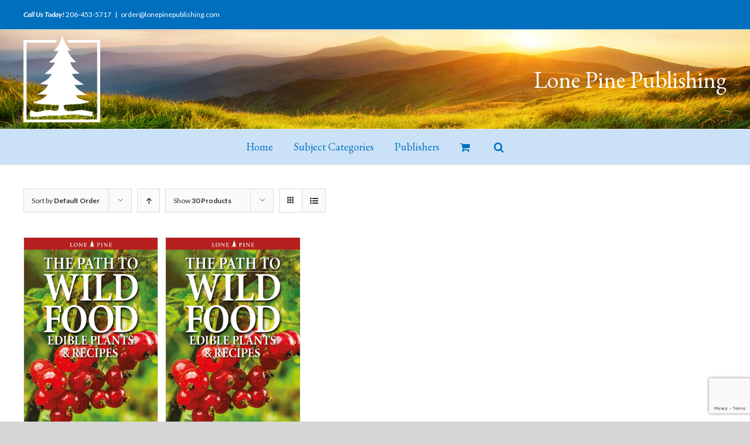

--- FILE ---
content_type: text/html; charset=utf-8
request_url: https://www.google.com/recaptcha/api2/anchor?ar=1&k=6LdNQ6QrAAAAAOtwq5HXRPCxjBCrwKin_JzBWb36&co=aHR0cHM6Ly9sb25lcGluZWJvb2tzLmNvbTo0NDM.&hl=en&v=PoyoqOPhxBO7pBk68S4YbpHZ&size=invisible&anchor-ms=20000&execute-ms=30000&cb=n1f5x0idrk2x
body_size: 48750
content:
<!DOCTYPE HTML><html dir="ltr" lang="en"><head><meta http-equiv="Content-Type" content="text/html; charset=UTF-8">
<meta http-equiv="X-UA-Compatible" content="IE=edge">
<title>reCAPTCHA</title>
<style type="text/css">
/* cyrillic-ext */
@font-face {
  font-family: 'Roboto';
  font-style: normal;
  font-weight: 400;
  font-stretch: 100%;
  src: url(//fonts.gstatic.com/s/roboto/v48/KFO7CnqEu92Fr1ME7kSn66aGLdTylUAMa3GUBHMdazTgWw.woff2) format('woff2');
  unicode-range: U+0460-052F, U+1C80-1C8A, U+20B4, U+2DE0-2DFF, U+A640-A69F, U+FE2E-FE2F;
}
/* cyrillic */
@font-face {
  font-family: 'Roboto';
  font-style: normal;
  font-weight: 400;
  font-stretch: 100%;
  src: url(//fonts.gstatic.com/s/roboto/v48/KFO7CnqEu92Fr1ME7kSn66aGLdTylUAMa3iUBHMdazTgWw.woff2) format('woff2');
  unicode-range: U+0301, U+0400-045F, U+0490-0491, U+04B0-04B1, U+2116;
}
/* greek-ext */
@font-face {
  font-family: 'Roboto';
  font-style: normal;
  font-weight: 400;
  font-stretch: 100%;
  src: url(//fonts.gstatic.com/s/roboto/v48/KFO7CnqEu92Fr1ME7kSn66aGLdTylUAMa3CUBHMdazTgWw.woff2) format('woff2');
  unicode-range: U+1F00-1FFF;
}
/* greek */
@font-face {
  font-family: 'Roboto';
  font-style: normal;
  font-weight: 400;
  font-stretch: 100%;
  src: url(//fonts.gstatic.com/s/roboto/v48/KFO7CnqEu92Fr1ME7kSn66aGLdTylUAMa3-UBHMdazTgWw.woff2) format('woff2');
  unicode-range: U+0370-0377, U+037A-037F, U+0384-038A, U+038C, U+038E-03A1, U+03A3-03FF;
}
/* math */
@font-face {
  font-family: 'Roboto';
  font-style: normal;
  font-weight: 400;
  font-stretch: 100%;
  src: url(//fonts.gstatic.com/s/roboto/v48/KFO7CnqEu92Fr1ME7kSn66aGLdTylUAMawCUBHMdazTgWw.woff2) format('woff2');
  unicode-range: U+0302-0303, U+0305, U+0307-0308, U+0310, U+0312, U+0315, U+031A, U+0326-0327, U+032C, U+032F-0330, U+0332-0333, U+0338, U+033A, U+0346, U+034D, U+0391-03A1, U+03A3-03A9, U+03B1-03C9, U+03D1, U+03D5-03D6, U+03F0-03F1, U+03F4-03F5, U+2016-2017, U+2034-2038, U+203C, U+2040, U+2043, U+2047, U+2050, U+2057, U+205F, U+2070-2071, U+2074-208E, U+2090-209C, U+20D0-20DC, U+20E1, U+20E5-20EF, U+2100-2112, U+2114-2115, U+2117-2121, U+2123-214F, U+2190, U+2192, U+2194-21AE, U+21B0-21E5, U+21F1-21F2, U+21F4-2211, U+2213-2214, U+2216-22FF, U+2308-230B, U+2310, U+2319, U+231C-2321, U+2336-237A, U+237C, U+2395, U+239B-23B7, U+23D0, U+23DC-23E1, U+2474-2475, U+25AF, U+25B3, U+25B7, U+25BD, U+25C1, U+25CA, U+25CC, U+25FB, U+266D-266F, U+27C0-27FF, U+2900-2AFF, U+2B0E-2B11, U+2B30-2B4C, U+2BFE, U+3030, U+FF5B, U+FF5D, U+1D400-1D7FF, U+1EE00-1EEFF;
}
/* symbols */
@font-face {
  font-family: 'Roboto';
  font-style: normal;
  font-weight: 400;
  font-stretch: 100%;
  src: url(//fonts.gstatic.com/s/roboto/v48/KFO7CnqEu92Fr1ME7kSn66aGLdTylUAMaxKUBHMdazTgWw.woff2) format('woff2');
  unicode-range: U+0001-000C, U+000E-001F, U+007F-009F, U+20DD-20E0, U+20E2-20E4, U+2150-218F, U+2190, U+2192, U+2194-2199, U+21AF, U+21E6-21F0, U+21F3, U+2218-2219, U+2299, U+22C4-22C6, U+2300-243F, U+2440-244A, U+2460-24FF, U+25A0-27BF, U+2800-28FF, U+2921-2922, U+2981, U+29BF, U+29EB, U+2B00-2BFF, U+4DC0-4DFF, U+FFF9-FFFB, U+10140-1018E, U+10190-1019C, U+101A0, U+101D0-101FD, U+102E0-102FB, U+10E60-10E7E, U+1D2C0-1D2D3, U+1D2E0-1D37F, U+1F000-1F0FF, U+1F100-1F1AD, U+1F1E6-1F1FF, U+1F30D-1F30F, U+1F315, U+1F31C, U+1F31E, U+1F320-1F32C, U+1F336, U+1F378, U+1F37D, U+1F382, U+1F393-1F39F, U+1F3A7-1F3A8, U+1F3AC-1F3AF, U+1F3C2, U+1F3C4-1F3C6, U+1F3CA-1F3CE, U+1F3D4-1F3E0, U+1F3ED, U+1F3F1-1F3F3, U+1F3F5-1F3F7, U+1F408, U+1F415, U+1F41F, U+1F426, U+1F43F, U+1F441-1F442, U+1F444, U+1F446-1F449, U+1F44C-1F44E, U+1F453, U+1F46A, U+1F47D, U+1F4A3, U+1F4B0, U+1F4B3, U+1F4B9, U+1F4BB, U+1F4BF, U+1F4C8-1F4CB, U+1F4D6, U+1F4DA, U+1F4DF, U+1F4E3-1F4E6, U+1F4EA-1F4ED, U+1F4F7, U+1F4F9-1F4FB, U+1F4FD-1F4FE, U+1F503, U+1F507-1F50B, U+1F50D, U+1F512-1F513, U+1F53E-1F54A, U+1F54F-1F5FA, U+1F610, U+1F650-1F67F, U+1F687, U+1F68D, U+1F691, U+1F694, U+1F698, U+1F6AD, U+1F6B2, U+1F6B9-1F6BA, U+1F6BC, U+1F6C6-1F6CF, U+1F6D3-1F6D7, U+1F6E0-1F6EA, U+1F6F0-1F6F3, U+1F6F7-1F6FC, U+1F700-1F7FF, U+1F800-1F80B, U+1F810-1F847, U+1F850-1F859, U+1F860-1F887, U+1F890-1F8AD, U+1F8B0-1F8BB, U+1F8C0-1F8C1, U+1F900-1F90B, U+1F93B, U+1F946, U+1F984, U+1F996, U+1F9E9, U+1FA00-1FA6F, U+1FA70-1FA7C, U+1FA80-1FA89, U+1FA8F-1FAC6, U+1FACE-1FADC, U+1FADF-1FAE9, U+1FAF0-1FAF8, U+1FB00-1FBFF;
}
/* vietnamese */
@font-face {
  font-family: 'Roboto';
  font-style: normal;
  font-weight: 400;
  font-stretch: 100%;
  src: url(//fonts.gstatic.com/s/roboto/v48/KFO7CnqEu92Fr1ME7kSn66aGLdTylUAMa3OUBHMdazTgWw.woff2) format('woff2');
  unicode-range: U+0102-0103, U+0110-0111, U+0128-0129, U+0168-0169, U+01A0-01A1, U+01AF-01B0, U+0300-0301, U+0303-0304, U+0308-0309, U+0323, U+0329, U+1EA0-1EF9, U+20AB;
}
/* latin-ext */
@font-face {
  font-family: 'Roboto';
  font-style: normal;
  font-weight: 400;
  font-stretch: 100%;
  src: url(//fonts.gstatic.com/s/roboto/v48/KFO7CnqEu92Fr1ME7kSn66aGLdTylUAMa3KUBHMdazTgWw.woff2) format('woff2');
  unicode-range: U+0100-02BA, U+02BD-02C5, U+02C7-02CC, U+02CE-02D7, U+02DD-02FF, U+0304, U+0308, U+0329, U+1D00-1DBF, U+1E00-1E9F, U+1EF2-1EFF, U+2020, U+20A0-20AB, U+20AD-20C0, U+2113, U+2C60-2C7F, U+A720-A7FF;
}
/* latin */
@font-face {
  font-family: 'Roboto';
  font-style: normal;
  font-weight: 400;
  font-stretch: 100%;
  src: url(//fonts.gstatic.com/s/roboto/v48/KFO7CnqEu92Fr1ME7kSn66aGLdTylUAMa3yUBHMdazQ.woff2) format('woff2');
  unicode-range: U+0000-00FF, U+0131, U+0152-0153, U+02BB-02BC, U+02C6, U+02DA, U+02DC, U+0304, U+0308, U+0329, U+2000-206F, U+20AC, U+2122, U+2191, U+2193, U+2212, U+2215, U+FEFF, U+FFFD;
}
/* cyrillic-ext */
@font-face {
  font-family: 'Roboto';
  font-style: normal;
  font-weight: 500;
  font-stretch: 100%;
  src: url(//fonts.gstatic.com/s/roboto/v48/KFO7CnqEu92Fr1ME7kSn66aGLdTylUAMa3GUBHMdazTgWw.woff2) format('woff2');
  unicode-range: U+0460-052F, U+1C80-1C8A, U+20B4, U+2DE0-2DFF, U+A640-A69F, U+FE2E-FE2F;
}
/* cyrillic */
@font-face {
  font-family: 'Roboto';
  font-style: normal;
  font-weight: 500;
  font-stretch: 100%;
  src: url(//fonts.gstatic.com/s/roboto/v48/KFO7CnqEu92Fr1ME7kSn66aGLdTylUAMa3iUBHMdazTgWw.woff2) format('woff2');
  unicode-range: U+0301, U+0400-045F, U+0490-0491, U+04B0-04B1, U+2116;
}
/* greek-ext */
@font-face {
  font-family: 'Roboto';
  font-style: normal;
  font-weight: 500;
  font-stretch: 100%;
  src: url(//fonts.gstatic.com/s/roboto/v48/KFO7CnqEu92Fr1ME7kSn66aGLdTylUAMa3CUBHMdazTgWw.woff2) format('woff2');
  unicode-range: U+1F00-1FFF;
}
/* greek */
@font-face {
  font-family: 'Roboto';
  font-style: normal;
  font-weight: 500;
  font-stretch: 100%;
  src: url(//fonts.gstatic.com/s/roboto/v48/KFO7CnqEu92Fr1ME7kSn66aGLdTylUAMa3-UBHMdazTgWw.woff2) format('woff2');
  unicode-range: U+0370-0377, U+037A-037F, U+0384-038A, U+038C, U+038E-03A1, U+03A3-03FF;
}
/* math */
@font-face {
  font-family: 'Roboto';
  font-style: normal;
  font-weight: 500;
  font-stretch: 100%;
  src: url(//fonts.gstatic.com/s/roboto/v48/KFO7CnqEu92Fr1ME7kSn66aGLdTylUAMawCUBHMdazTgWw.woff2) format('woff2');
  unicode-range: U+0302-0303, U+0305, U+0307-0308, U+0310, U+0312, U+0315, U+031A, U+0326-0327, U+032C, U+032F-0330, U+0332-0333, U+0338, U+033A, U+0346, U+034D, U+0391-03A1, U+03A3-03A9, U+03B1-03C9, U+03D1, U+03D5-03D6, U+03F0-03F1, U+03F4-03F5, U+2016-2017, U+2034-2038, U+203C, U+2040, U+2043, U+2047, U+2050, U+2057, U+205F, U+2070-2071, U+2074-208E, U+2090-209C, U+20D0-20DC, U+20E1, U+20E5-20EF, U+2100-2112, U+2114-2115, U+2117-2121, U+2123-214F, U+2190, U+2192, U+2194-21AE, U+21B0-21E5, U+21F1-21F2, U+21F4-2211, U+2213-2214, U+2216-22FF, U+2308-230B, U+2310, U+2319, U+231C-2321, U+2336-237A, U+237C, U+2395, U+239B-23B7, U+23D0, U+23DC-23E1, U+2474-2475, U+25AF, U+25B3, U+25B7, U+25BD, U+25C1, U+25CA, U+25CC, U+25FB, U+266D-266F, U+27C0-27FF, U+2900-2AFF, U+2B0E-2B11, U+2B30-2B4C, U+2BFE, U+3030, U+FF5B, U+FF5D, U+1D400-1D7FF, U+1EE00-1EEFF;
}
/* symbols */
@font-face {
  font-family: 'Roboto';
  font-style: normal;
  font-weight: 500;
  font-stretch: 100%;
  src: url(//fonts.gstatic.com/s/roboto/v48/KFO7CnqEu92Fr1ME7kSn66aGLdTylUAMaxKUBHMdazTgWw.woff2) format('woff2');
  unicode-range: U+0001-000C, U+000E-001F, U+007F-009F, U+20DD-20E0, U+20E2-20E4, U+2150-218F, U+2190, U+2192, U+2194-2199, U+21AF, U+21E6-21F0, U+21F3, U+2218-2219, U+2299, U+22C4-22C6, U+2300-243F, U+2440-244A, U+2460-24FF, U+25A0-27BF, U+2800-28FF, U+2921-2922, U+2981, U+29BF, U+29EB, U+2B00-2BFF, U+4DC0-4DFF, U+FFF9-FFFB, U+10140-1018E, U+10190-1019C, U+101A0, U+101D0-101FD, U+102E0-102FB, U+10E60-10E7E, U+1D2C0-1D2D3, U+1D2E0-1D37F, U+1F000-1F0FF, U+1F100-1F1AD, U+1F1E6-1F1FF, U+1F30D-1F30F, U+1F315, U+1F31C, U+1F31E, U+1F320-1F32C, U+1F336, U+1F378, U+1F37D, U+1F382, U+1F393-1F39F, U+1F3A7-1F3A8, U+1F3AC-1F3AF, U+1F3C2, U+1F3C4-1F3C6, U+1F3CA-1F3CE, U+1F3D4-1F3E0, U+1F3ED, U+1F3F1-1F3F3, U+1F3F5-1F3F7, U+1F408, U+1F415, U+1F41F, U+1F426, U+1F43F, U+1F441-1F442, U+1F444, U+1F446-1F449, U+1F44C-1F44E, U+1F453, U+1F46A, U+1F47D, U+1F4A3, U+1F4B0, U+1F4B3, U+1F4B9, U+1F4BB, U+1F4BF, U+1F4C8-1F4CB, U+1F4D6, U+1F4DA, U+1F4DF, U+1F4E3-1F4E6, U+1F4EA-1F4ED, U+1F4F7, U+1F4F9-1F4FB, U+1F4FD-1F4FE, U+1F503, U+1F507-1F50B, U+1F50D, U+1F512-1F513, U+1F53E-1F54A, U+1F54F-1F5FA, U+1F610, U+1F650-1F67F, U+1F687, U+1F68D, U+1F691, U+1F694, U+1F698, U+1F6AD, U+1F6B2, U+1F6B9-1F6BA, U+1F6BC, U+1F6C6-1F6CF, U+1F6D3-1F6D7, U+1F6E0-1F6EA, U+1F6F0-1F6F3, U+1F6F7-1F6FC, U+1F700-1F7FF, U+1F800-1F80B, U+1F810-1F847, U+1F850-1F859, U+1F860-1F887, U+1F890-1F8AD, U+1F8B0-1F8BB, U+1F8C0-1F8C1, U+1F900-1F90B, U+1F93B, U+1F946, U+1F984, U+1F996, U+1F9E9, U+1FA00-1FA6F, U+1FA70-1FA7C, U+1FA80-1FA89, U+1FA8F-1FAC6, U+1FACE-1FADC, U+1FADF-1FAE9, U+1FAF0-1FAF8, U+1FB00-1FBFF;
}
/* vietnamese */
@font-face {
  font-family: 'Roboto';
  font-style: normal;
  font-weight: 500;
  font-stretch: 100%;
  src: url(//fonts.gstatic.com/s/roboto/v48/KFO7CnqEu92Fr1ME7kSn66aGLdTylUAMa3OUBHMdazTgWw.woff2) format('woff2');
  unicode-range: U+0102-0103, U+0110-0111, U+0128-0129, U+0168-0169, U+01A0-01A1, U+01AF-01B0, U+0300-0301, U+0303-0304, U+0308-0309, U+0323, U+0329, U+1EA0-1EF9, U+20AB;
}
/* latin-ext */
@font-face {
  font-family: 'Roboto';
  font-style: normal;
  font-weight: 500;
  font-stretch: 100%;
  src: url(//fonts.gstatic.com/s/roboto/v48/KFO7CnqEu92Fr1ME7kSn66aGLdTylUAMa3KUBHMdazTgWw.woff2) format('woff2');
  unicode-range: U+0100-02BA, U+02BD-02C5, U+02C7-02CC, U+02CE-02D7, U+02DD-02FF, U+0304, U+0308, U+0329, U+1D00-1DBF, U+1E00-1E9F, U+1EF2-1EFF, U+2020, U+20A0-20AB, U+20AD-20C0, U+2113, U+2C60-2C7F, U+A720-A7FF;
}
/* latin */
@font-face {
  font-family: 'Roboto';
  font-style: normal;
  font-weight: 500;
  font-stretch: 100%;
  src: url(//fonts.gstatic.com/s/roboto/v48/KFO7CnqEu92Fr1ME7kSn66aGLdTylUAMa3yUBHMdazQ.woff2) format('woff2');
  unicode-range: U+0000-00FF, U+0131, U+0152-0153, U+02BB-02BC, U+02C6, U+02DA, U+02DC, U+0304, U+0308, U+0329, U+2000-206F, U+20AC, U+2122, U+2191, U+2193, U+2212, U+2215, U+FEFF, U+FFFD;
}
/* cyrillic-ext */
@font-face {
  font-family: 'Roboto';
  font-style: normal;
  font-weight: 900;
  font-stretch: 100%;
  src: url(//fonts.gstatic.com/s/roboto/v48/KFO7CnqEu92Fr1ME7kSn66aGLdTylUAMa3GUBHMdazTgWw.woff2) format('woff2');
  unicode-range: U+0460-052F, U+1C80-1C8A, U+20B4, U+2DE0-2DFF, U+A640-A69F, U+FE2E-FE2F;
}
/* cyrillic */
@font-face {
  font-family: 'Roboto';
  font-style: normal;
  font-weight: 900;
  font-stretch: 100%;
  src: url(//fonts.gstatic.com/s/roboto/v48/KFO7CnqEu92Fr1ME7kSn66aGLdTylUAMa3iUBHMdazTgWw.woff2) format('woff2');
  unicode-range: U+0301, U+0400-045F, U+0490-0491, U+04B0-04B1, U+2116;
}
/* greek-ext */
@font-face {
  font-family: 'Roboto';
  font-style: normal;
  font-weight: 900;
  font-stretch: 100%;
  src: url(//fonts.gstatic.com/s/roboto/v48/KFO7CnqEu92Fr1ME7kSn66aGLdTylUAMa3CUBHMdazTgWw.woff2) format('woff2');
  unicode-range: U+1F00-1FFF;
}
/* greek */
@font-face {
  font-family: 'Roboto';
  font-style: normal;
  font-weight: 900;
  font-stretch: 100%;
  src: url(//fonts.gstatic.com/s/roboto/v48/KFO7CnqEu92Fr1ME7kSn66aGLdTylUAMa3-UBHMdazTgWw.woff2) format('woff2');
  unicode-range: U+0370-0377, U+037A-037F, U+0384-038A, U+038C, U+038E-03A1, U+03A3-03FF;
}
/* math */
@font-face {
  font-family: 'Roboto';
  font-style: normal;
  font-weight: 900;
  font-stretch: 100%;
  src: url(//fonts.gstatic.com/s/roboto/v48/KFO7CnqEu92Fr1ME7kSn66aGLdTylUAMawCUBHMdazTgWw.woff2) format('woff2');
  unicode-range: U+0302-0303, U+0305, U+0307-0308, U+0310, U+0312, U+0315, U+031A, U+0326-0327, U+032C, U+032F-0330, U+0332-0333, U+0338, U+033A, U+0346, U+034D, U+0391-03A1, U+03A3-03A9, U+03B1-03C9, U+03D1, U+03D5-03D6, U+03F0-03F1, U+03F4-03F5, U+2016-2017, U+2034-2038, U+203C, U+2040, U+2043, U+2047, U+2050, U+2057, U+205F, U+2070-2071, U+2074-208E, U+2090-209C, U+20D0-20DC, U+20E1, U+20E5-20EF, U+2100-2112, U+2114-2115, U+2117-2121, U+2123-214F, U+2190, U+2192, U+2194-21AE, U+21B0-21E5, U+21F1-21F2, U+21F4-2211, U+2213-2214, U+2216-22FF, U+2308-230B, U+2310, U+2319, U+231C-2321, U+2336-237A, U+237C, U+2395, U+239B-23B7, U+23D0, U+23DC-23E1, U+2474-2475, U+25AF, U+25B3, U+25B7, U+25BD, U+25C1, U+25CA, U+25CC, U+25FB, U+266D-266F, U+27C0-27FF, U+2900-2AFF, U+2B0E-2B11, U+2B30-2B4C, U+2BFE, U+3030, U+FF5B, U+FF5D, U+1D400-1D7FF, U+1EE00-1EEFF;
}
/* symbols */
@font-face {
  font-family: 'Roboto';
  font-style: normal;
  font-weight: 900;
  font-stretch: 100%;
  src: url(//fonts.gstatic.com/s/roboto/v48/KFO7CnqEu92Fr1ME7kSn66aGLdTylUAMaxKUBHMdazTgWw.woff2) format('woff2');
  unicode-range: U+0001-000C, U+000E-001F, U+007F-009F, U+20DD-20E0, U+20E2-20E4, U+2150-218F, U+2190, U+2192, U+2194-2199, U+21AF, U+21E6-21F0, U+21F3, U+2218-2219, U+2299, U+22C4-22C6, U+2300-243F, U+2440-244A, U+2460-24FF, U+25A0-27BF, U+2800-28FF, U+2921-2922, U+2981, U+29BF, U+29EB, U+2B00-2BFF, U+4DC0-4DFF, U+FFF9-FFFB, U+10140-1018E, U+10190-1019C, U+101A0, U+101D0-101FD, U+102E0-102FB, U+10E60-10E7E, U+1D2C0-1D2D3, U+1D2E0-1D37F, U+1F000-1F0FF, U+1F100-1F1AD, U+1F1E6-1F1FF, U+1F30D-1F30F, U+1F315, U+1F31C, U+1F31E, U+1F320-1F32C, U+1F336, U+1F378, U+1F37D, U+1F382, U+1F393-1F39F, U+1F3A7-1F3A8, U+1F3AC-1F3AF, U+1F3C2, U+1F3C4-1F3C6, U+1F3CA-1F3CE, U+1F3D4-1F3E0, U+1F3ED, U+1F3F1-1F3F3, U+1F3F5-1F3F7, U+1F408, U+1F415, U+1F41F, U+1F426, U+1F43F, U+1F441-1F442, U+1F444, U+1F446-1F449, U+1F44C-1F44E, U+1F453, U+1F46A, U+1F47D, U+1F4A3, U+1F4B0, U+1F4B3, U+1F4B9, U+1F4BB, U+1F4BF, U+1F4C8-1F4CB, U+1F4D6, U+1F4DA, U+1F4DF, U+1F4E3-1F4E6, U+1F4EA-1F4ED, U+1F4F7, U+1F4F9-1F4FB, U+1F4FD-1F4FE, U+1F503, U+1F507-1F50B, U+1F50D, U+1F512-1F513, U+1F53E-1F54A, U+1F54F-1F5FA, U+1F610, U+1F650-1F67F, U+1F687, U+1F68D, U+1F691, U+1F694, U+1F698, U+1F6AD, U+1F6B2, U+1F6B9-1F6BA, U+1F6BC, U+1F6C6-1F6CF, U+1F6D3-1F6D7, U+1F6E0-1F6EA, U+1F6F0-1F6F3, U+1F6F7-1F6FC, U+1F700-1F7FF, U+1F800-1F80B, U+1F810-1F847, U+1F850-1F859, U+1F860-1F887, U+1F890-1F8AD, U+1F8B0-1F8BB, U+1F8C0-1F8C1, U+1F900-1F90B, U+1F93B, U+1F946, U+1F984, U+1F996, U+1F9E9, U+1FA00-1FA6F, U+1FA70-1FA7C, U+1FA80-1FA89, U+1FA8F-1FAC6, U+1FACE-1FADC, U+1FADF-1FAE9, U+1FAF0-1FAF8, U+1FB00-1FBFF;
}
/* vietnamese */
@font-face {
  font-family: 'Roboto';
  font-style: normal;
  font-weight: 900;
  font-stretch: 100%;
  src: url(//fonts.gstatic.com/s/roboto/v48/KFO7CnqEu92Fr1ME7kSn66aGLdTylUAMa3OUBHMdazTgWw.woff2) format('woff2');
  unicode-range: U+0102-0103, U+0110-0111, U+0128-0129, U+0168-0169, U+01A0-01A1, U+01AF-01B0, U+0300-0301, U+0303-0304, U+0308-0309, U+0323, U+0329, U+1EA0-1EF9, U+20AB;
}
/* latin-ext */
@font-face {
  font-family: 'Roboto';
  font-style: normal;
  font-weight: 900;
  font-stretch: 100%;
  src: url(//fonts.gstatic.com/s/roboto/v48/KFO7CnqEu92Fr1ME7kSn66aGLdTylUAMa3KUBHMdazTgWw.woff2) format('woff2');
  unicode-range: U+0100-02BA, U+02BD-02C5, U+02C7-02CC, U+02CE-02D7, U+02DD-02FF, U+0304, U+0308, U+0329, U+1D00-1DBF, U+1E00-1E9F, U+1EF2-1EFF, U+2020, U+20A0-20AB, U+20AD-20C0, U+2113, U+2C60-2C7F, U+A720-A7FF;
}
/* latin */
@font-face {
  font-family: 'Roboto';
  font-style: normal;
  font-weight: 900;
  font-stretch: 100%;
  src: url(//fonts.gstatic.com/s/roboto/v48/KFO7CnqEu92Fr1ME7kSn66aGLdTylUAMa3yUBHMdazQ.woff2) format('woff2');
  unicode-range: U+0000-00FF, U+0131, U+0152-0153, U+02BB-02BC, U+02C6, U+02DA, U+02DC, U+0304, U+0308, U+0329, U+2000-206F, U+20AC, U+2122, U+2191, U+2193, U+2212, U+2215, U+FEFF, U+FFFD;
}

</style>
<link rel="stylesheet" type="text/css" href="https://www.gstatic.com/recaptcha/releases/PoyoqOPhxBO7pBk68S4YbpHZ/styles__ltr.css">
<script nonce="IA9fnBwCnZPhD5pC_QnFsA" type="text/javascript">window['__recaptcha_api'] = 'https://www.google.com/recaptcha/api2/';</script>
<script type="text/javascript" src="https://www.gstatic.com/recaptcha/releases/PoyoqOPhxBO7pBk68S4YbpHZ/recaptcha__en.js" nonce="IA9fnBwCnZPhD5pC_QnFsA">
      
    </script></head>
<body><div id="rc-anchor-alert" class="rc-anchor-alert"></div>
<input type="hidden" id="recaptcha-token" value="[base64]">
<script type="text/javascript" nonce="IA9fnBwCnZPhD5pC_QnFsA">
      recaptcha.anchor.Main.init("[\x22ainput\x22,[\x22bgdata\x22,\x22\x22,\[base64]/[base64]/bmV3IFpbdF0obVswXSk6Sz09Mj9uZXcgWlt0XShtWzBdLG1bMV0pOks9PTM/bmV3IFpbdF0obVswXSxtWzFdLG1bMl0pOks9PTQ/[base64]/[base64]/[base64]/[base64]/[base64]/[base64]/[base64]/[base64]/[base64]/[base64]/[base64]/[base64]/[base64]/[base64]\\u003d\\u003d\x22,\[base64]\\u003d\\u003d\x22,\x22wo07JsK6cVIdEMKDZsO5woY7eMK+QgfCo8KdwrTDsMOwJ8O5RgTDm8Kmw5vCsSXDscKlw5dhw4otwoHDmsKfw6UtLD8yaMKfw54tw7/ClAMZwr44Q8Oew5UYwqwcBsOUWcKTw7bDoMKWV8KcwrABw5rDq8K9MjMzL8K5HijCj8O8wrxfw55FwrUkwq7DrsOeUcKXw5DChsKxwq0xZV7DkcKNw6/[base64]/DucOXwrwSXhLDhhwVMcOwSsO8w78TwrrCosObK8ORw7jDkWbDsS/CmFbCtG3DlMKSBHTDkwpnBGrChsOnwoPDh8Klwq/CpMOdwprDkBFHeCx2wqHDrxlIc2oSAkspUsOpwpbClRE0wp/Dnz1ZwopHRMKYDsOrwqXCt8O5RgnDnMK9EVIqwofDicOHUzMFw49AY8Oqwp3Di8ODwqc7w59Bw5/Cl8KpIMO0K1kyLcOkwrMJwrDCucKaXMOXwrfDu3zDtsK7d8KIUcK0w4lxw4XDhQVQw5LDnsOow5fDklHCmcONdsK6Jm9UMxYvZxNvw6Foc8KqGsO2w4DClcO7w7PDqw/DvsKuAkjCoELCtsO9wqR0Gx4gwr10w69Sw43CscOfw6rDu8KZQsOiE3Urw4gQwrZwwqQNw7/[base64]/DnA7DlMKEWsOAWCvDnsOeXcK5JnFIZsKCVcOVw5rDpcKda8KMwojDj8K7UcOlw6dlw4LDrcKSw7NoNXDCkMO2w4B0WMOMQlzDqcO3KgbCsAMWXcOqFl/DnQ4YJMO6CcOoVMKXQWMzXwwWw4TDk0IMwroTMsOpw67Ck8Oxw7tiw5h5wonCm8OpOsONw7t7dAzDmcOhPsOWwq0Sw44Uw4DDvMO0wokfwoTDucKTw5x/[base64]/CiMOxGcKcB8KFw7PCiCDDn3TCvRHCnMKZwrjCjcKleEXDnnVYX8O/[base64]/Gys0QErDjsOuGj8uw4PCkcKAOcKTw6nCtG9MM8KmUcOYw4rCnnRRXFDCmmN8XsKaTMK7w4l0eDzCjsO5SysrTltEGTQYCsOVYj7Dlx/DuB4kwrLDpitBwoF3w77Ckj7Dv3R7F1fCv8OrRjvClnwHw5/ChiTCj8OcDcKmCVkiwq/Dm0zCv0d/[base64]/w7zCnQrConbCnsKPWMK8wpQ0OsKRFVl5w5tNOcOrJzlkwpvDgkYbVl1yw4zDi3cmwq8bw60ya3Q0fMKZwqN9w79ke8K9w7g0EsKrLsKWGj3DtMO9SQNow6fCq8OeUiooCBjDu8OHw7VjJhI1w7gBwoDDuMKNTcOhw7s/w4PDoUnDqcKCwrjDn8OTccOrZ8Ksw6zDqsKtbMK7QsKVwobDqRbDnU3Chmd+FSPDh8OewqzDnjLCgMOhwo1ew47CjE8Ow4LCpAg7eMOlfXLDlX3DkCHDnzvCtMK9w5ECZMKta8OES8KoBcOpwq7CoMK1w65ow7h7w7hmcH/DpErDmsKFTcO0w5wWw5TDvEzDgcOkBXUQZcOgaMK6A1TDs8OyH2VcL8OFwpsNFHXDoEZSwqYacsKoZHcrw6LDi3rDoMOAwrdPOsO8wq3CvVcCw7pTSsO0JDfCtmDDsHkmQADCusO+w7zCjD8GbVceJsOVwrEqwqpyw6LDo21xBS/CiRPDlMKXXwrDhMOIwr02w7g1wo86wr1CA8K+UFoFQsOSwoHCm1E0w5zDgMOpw6ZuXcOTBMORw4cFwrPDllbChsKow6bCpcOCwrNXw5rCrcKdMgBcw7/Cr8Kdw5oUdcOTVQU5w58BQmnDjMOkw6J2cMOHTAd/w7jCj3NPOk9fHcOfwpTDgl9cw4EOZMKvDsORwpXDpW3CoTTClMONf8OHbQ/[base64]/CuTJ2w4RkwpHCssKUwqDCoX9PLcKSwqnDv8KZKcOCbsOxwrUUw6XCpMOSY8KWa8OBdsOFaHrDqEpBw5LDjMK8w53DpzvCm8Kiw6JWDFXDhHxgw4FkZ1vCjCXDpsOlUlFxVcKrPMKFwozDvx5/w7fCmjXDvAPDpcOVwoMxVFrCtcKvZCBYwoICwoo9w53Cm8KlVCRGwpbCpsK3w6w+a2DDgMORw7vCgkt1wprCksKAZBUyWcKhNMKyw57DmBPClcOUwofCjMKARcOMS8OmLMOow5/DtEPDtChywq3CgHxNLT14woUcSkB9wrLCi0bDrsO+BsOxbsKWXcO2wq7DgsKaZMKowr/[base64]/WcKZwq/CvMK8w5QpFE7DlsO8HwhpdcOIQ8OBfiTCi0/CoMOWw74rHGzCvCtMwqYbC8OtWF1Zwp/[base64]/[base64]/SR1RBkrCs8KEVFrDsMO4wo9Tw6vDpsOacU7Dnm5iwr/CrCA8D04PDMKUesKCHzNDw7nDmEtMw6vChnBZO8KzXAvDksOEwocmwoJmwqErw7HCusK2wqPDohDCkU56w6gsQsOaS2XDs8O4OsOiJiDDuSo2w5jCumTCocOdw6rCs11HRxPCv8KywpxbcsKOwqlKwoTDsmPDkj8lw782w5oJwoXDpAtcw6YBNcKMXhp7TD/DuMOCTDvCiMOHwoRWwo1xw5PCq8Obw7kwUMKPw6EbJWnDn8K8w6BpwoIlesO3wqtdC8KHwrHChm/[base64]/Dhz7DgsKOwqZEwqEQKEXDgT1/[base64]/[base64]/XT4pw6vDtcK0T2AYw6JgMSI5Dh/DkA59wobCosOuLk05QHZVw6PCogbCqx3Cl8Ktw5jDvwIUw6Jvw5JFCsOtw4vDmidAwqI0LDt+w4EGIsOvHD3DjCgew4E/w5LCnk5kHR9wwoUBEsOyQnsZBMKJWMKtFEZkw4TDscKTwrl3EmvCph3Cu3vCsmVAAErCq3TDlcOjOcOMw7BgUww6wpEKEnTDkydTZwk2CidVBB5JwpFzw60yw7wIJcKpF8OiV1bCqBJ6dynCrcOQwqTDlcO3wp11dMOoMRvCtmXDoGVKwqJ8B8O1dgdxw69Cwr/DvMO9wpp2SE0aw79rRy/Dj8KwBCopbAplXlI+bDxvw6JEwpTCn1U1w5INwpwqw7IqwqUhw60aw7wvw5nDnVfCkEIXwqnDjG1HUBgwdicYwotzbEEJRTTCisOLw5vCkn/CilrCkwDCr2lrVEFuJsOBwqPDkGNKIMOYwqBAwo7CuMKAw69YwpAfR8O4ZcOpeHbClcOFw4Byd8OXw5Zkw4XDnQrCscKsfA/ClVR1ejTCmMK5e8K1w55Mw4PDj8KGwpLCvMKqI8Kawq1Kw6jDpy7CkcKWw5XDpsKRwq1ywrl8Z24SwoYrN8ObN8O/[base64]/Dn8OUbMO+wo/CoB9/[base64]/[base64]/DrErCslXDlXfCgcKCOWbDuU8lc8KHw48LFsOvfMORw61Aw5LDlVXDuDIZw4zDmsO/w5QJRMOrDzUDPsOTGFnCpjfDg8OScAErVsK4bSAuwq1LYkXDvndIbVLDpMKRw7EhZWLCi2zCq3TCuxABw6Fxw6PDusKdw5rCssKjw6zConrDmsKDXlbCmcKtfsKbwqcoSMKCdMOCwpYkw4odckTDkgLCl3QjQ8OQWUDCnE/Dl3s+LjhRw6MCw5F7wpwfw6XDj2XDisONw68MZsKuIEPCkD85worDpsOhc35/RMO6PcOmTHfCr8OWJg5hwooKFsOSMsKsfghJD8OLw7PDhnJ3wr4HwqXCi3nCoDfCjD8TfS7CpMOJwqTCn8KsaGPCsMOSShZsESEWw7PCjcO1VcKzZW/CqcOyCyF/dhwKw6YRLsKuwp3CnMOdwpk6ZsO+O0wJwpbCmQBkTcK1worCpn0mUx5Iw7bDmsO4AMOywrDCmxR5PcKyWlHCqXjDvk4Zw7kmTMOUB8KrwrrCnCXDiAoCEsOWwr5/dcO+w6XCpsKvwqBpI14Owo/CpsOlYQp+QxPCjxotRsOqUMKAL3pTw4TCpBPCpsO4c8OpasKiOsOVb8OIKcOqwqR2wrZ5BjTDihpdFHzDjm/DhigWwoMeMy5hdSscOSvDoMKKTMOzNMKdwpjDnWXCpmLDnMOAwoTDi1Abw43CncOPwpADYMKiUcOiwrnCkArCtSbDthokXcKpQnvDpBZxP8KUw5UUw6lVXcKuPTR6w7bDhB5jXF8Ww7vClsOEAC3Dk8KMwp3DicO5wpAtI0g+wrfCmMKwwoJuIcKKwr3Di8KgFcO4wq/CncKkw7DCgWEWbcK0wqZFwqVbZ8Kbw5rCvMKUFnHCksO3f37DncO2Lm3CtsKEwqbChE7DliPCosOIwoVPw4HCnMOzJ2HCjDvCsXvCnsOwwq3DiDTDv24Jw4BgAMO8U8Oewr7DojfDiDvDpzTDvgttHGFWwp8gwqnCozEueMOhHsOjw6hGID0Qwo9GfnjDr3LDs8OLw4/ClMOMwq0Lwogqw59Rc8O3wrsnwqjDgsK1w58Ew4bClsKZQsKlL8OjA8OaJzc9wqkvw7p3Y8KBwqknQCfDgsK+IsKyPwjCmcOAwojDijzCkcK0w741wrolwpsOw7bChDA3DsKNd2FSRMKww6BaPwUJwrPDnBfCrxlLw6PDhmfDvVXCtG9iw71/woDDgGNZBkjDikvCvcK1w7J9w5M2G8K4w6TDp3rDscO/wqp1w7fDocOOw4DCkH3DsMKGw5k0FMOyKA/Ci8OQw6FXZmNVw6QUTcOJwqzCjVDDi8Oyw7bCvhbCisO6UnTDgXbCvxvDsTQxDcKtZcOse8KKCcOEw4FEbsOufBVfwptOE8Kkw5TDhj0TBSVVL18aw6DDvMK2w5oSUcO1ej8ObBJSV8KfA2V3Bj9rCytNwqQbWsOrw48JwqbCk8Oxw7p/[base64]/ChcKaRyPDuMKPDl3DtMKCYwvDvzDDuMOmVyPCiyXDscK6w5crT8KLH2t8wqR+w47Dh8Osw5dOHl89w4XDj8OdAcOPw47Dh8Kpw4B6wrw3DhRBESDDqsKjaUzDmcOawq7CqHrCpTXCiMK0IsKbw4dJw7bCmW5zYiRTwq/DsDrDrMO1wqDCrkQow6odw6NFN8OOwo7DmcO0MsKXwqBWw456w74vSUJ7G1HCj17DgBTDq8OQNsKULSAhw4lvLMONcRJaw6LDpcKJRmrCisOXInxJasK5T8OEEmzDs384w5xhdlzDiQISOUXCosK7ScOlwp/DuV13woYEw7ETw6XDlDYEworCr8K/w79gwobDiMKew7QTWMOpwq7DgxURSsKHNMOCIQ0Ow79dCTDDmsKiUcKaw7wJS8KKZHjDgWLCgMKUwqzChcKVwpd0IMKsfsOhwqzDn8KSw5R4w6fCux3Co8Omw7wfCC4QYT4Jw5TCssODWMKdUcO0P2/CsATCrsKgw54nwq0BN8OeXT5xw4fCpcOxREdEdTvCt8K+PkLDs09nWMO4FMKjfgYjwpjDl8OswrnDvRQ/[base64]/ECjDn0lHdxJPFcKUesOgBx/CviUFw7M8B3fCuMKfw7bDkMK/DxpZw6rDmx0RRXLCocOnwrbDrcO+wp3Cm8K1w5nCgsOzwr1oMF/CncKLbCV8BcO6w60lw6LDhcOywqLDpUnDkcKlwrLCvcKJwpAAZ8KbFHHDlcO2JsKsQsKGw5PDkQ5BwrEEw4AiEsOLGhnDkMKUw6bCm3rDq8OIwpbCmcOwU051w4/CpsOLwqnDk3hAw4NcccKtw7sjOcOdw5J/[base64]/[base64]/wrYSScKDw5sEwoUAZ8OawoDDkX0VwpXDhGnCncOiUDbDp8KfXsOyQMOZwqTDqMKONEQhw5LDpixNG8KVwp4KaB3DryECw41pEHhqw5jCrWlAwqXDusKdc8KJwoHDnw/[base64]/Cm2IyRsK6LsK2HlTDocKdw4dCCSHDq2Y1GsKSw6/[base64]/ClD/Cj3DDo8One8K7RcOAUcKqwrDDs8OJBnvCiV9PwoA7wo45w67Ck8KVwoV7wqTCiVsPbXYJwpsrw4DDnBzCvk1XwqPCohlcBF7DnFtiwrLCqxLDosOsT01JMcOewr7ChMKTw7JYMMKpw47CtyvCoCnDhlE9w7RLU1gow6I7wrYLw7YGOMKUQxzDo8OeUA/DoWHCkCbDsMOqEQxuw7/CtMOmCwnChMKDH8KVw6cOLsOAwrwVV1p2YA8qwqPCksOHWcKDw4PDvcO9W8OHw4BGB8OaE1DCjVLDqy/CoMK9wpDCmiBewpMDMcKwKMKpLMKCNsO/cQ3DkcOvwqQyARDDjSM/w5HClnUgw5UeSCRXw7gNwoZOw57CvMKqWsKGbiAXw5gzLcK0wqPCt8K8cjnCkz4IwqNnw5DCoMO8H3LDicOffkHCssKvwoXCq8O/w5zCjMKBFsOoI1jDt8KxF8K8w4oWYBzDi8OAw4kgZMKVwrnDmz4nFcOmZsKQwrrCosKJMy/Co8K4PsKJw7bDnSzCjkTDk8OICl0QwoPDjsKMYCsvwpxOwo0iTcOmwo5Qb8KXw5nDsGjCgVE/N8K8w43ClTJHw43CqA5lw613wrMqwrMJdVfDvyXDgmHCgMOFOMOHP8OmwpzCsMKNwphpwpHCtMK8CcKLw5h0w7FpYgw/GRw9wr/Cg8KzDB7Co8KBV8KrKcKjBH/CocOCwpzDqGhoSjzDksKyZsOIwod9Qm3DrUhlw4LDoXLCkCLChMO2ccKTf0TDo2DCmzHDisKcw5HDtMOMwqjDkgsPw5TDoMK3KMOow593ZsOmacKlw7IOX8Kuwqd+JcOcw73CiS87JBbCp8KybypLw7N8w7TCvMKSDMK/[base64]/CoxXCrcKbHMKdVlnCo8OtwrLDn8OQZVbDnkUYwpBow5bChHlYwpU+a1nDkMKnKMOFwpnClRgvwrkvB2DClyTCmC8HIsOSBjLDtWTDoWfDlMKNc8KDNWjDrcOJIQ4Gc8ONW2XCs8KaYsK8dcOswoVEcx/DoMK1A8OQM8OZwq7Dq8KuwqXDsXHCuwQYMMOPQWTDnsKAw70MwoLCgcKTwqHCtDAAwptDwrzCkxnDoDlVRDBKN8O4w77Du8OFXcKRSMO+ZsOqTBsDR0UzXMKowp82Hy7Du8Kww7vCmlF1wrTCtRNCAsKaaxTCisKQw7PDtsONVyFfTMKIUSXDqhQ5w4rDgsKVEcO6wo/DqQ3Ctk/CvHnDlV3CrcO0wqPCo8KQwpMGwojDsmLDi8KQGwYow50DwqrDvMOywoHCnMOcwpI4wrTDscKvd33Cs3jDi1x5DcOWAsOUA3pzMgnCi2Yaw6Q/woLCrFIQwqESw5tpCA/CrcK3wr/Ds8KTEMOmP8KMU1jDrlHDh0LCoMKSd0vCscKeDRc6woTCs0bCvsKHwrvCkxnCoiMLwqxzVsOud1B7wqYjOS7CksKswrxrw45tITTCrEBOwqoGwqDCu0PDksKgw7ZpCy/[base64]/CkMOrVXvDg3fCpMKkRnvCqcK0R8OkwrzCsmbDk8O1w57Cpgx6wpk8w7XCl8ODwqzCqmVNUzTDkn3Cv8KoOcOUHwtCIy86acK0woJVwqLChEYOw5RNw4BDL2klw7suRzXCt0rDoDMnwpxuw7jClcKFesKyDQQCwo7CgMOEF1l2wrUvw616YB/DlMOaw4ZIH8OywoLDkhgPMMOjwpzDk1N7wo5HJ8O4A1LConPCpcOMw7RBw5/Cq8K/wqnCncO4amzDrMOPwqwbHMOWw4vDhV42wpgwHwY7wpxyw5zDrsOMOwQWw4hCw7bDosOKJcKNwo9kw7cfXsKTw6ABw4bDikBeNzs1wp46w5LDv8K4wqPCu1t2wqwpw5/Dp0jDhcOMwpIHfMOyEDvDljYiWkrDjcOgC8KUw5ZLfGrCpj0JWsOjw5fCo8Kjw5/CusKawq/CjMOrLFbCnsKSacKgwoLCmRwFLcOnw4XDmcKLw7jCo1nCq8KzEjR6YMOBCcKCdyFKVMOgJA3Co8KgEwY/w4sdcGVYwpnCm8Oqw5/DqcOmWW8cwrpQwq5gw6rDjXRywpgEwr3DucOTSMO2wo/DlnLCu8KDBzEwe8Khw5fCj1cYRwXCh3nDiSgRwozDlsKwOTDCuDptPMKvw7/DmnfDscOkwphNwpFNB0QOGSMNw4TCosOUwoFvHz/DqjHDrsO+w7TDii7Dt8O+DiDDjsKXMMKNUcK/woLCjCLChMK9w6/CmwfDg8Ocw6fDt8OGw7VUw70fZMOqag7CjMKVwoLCqVjCsMOdwrrDp3pBHMOqwq/DmzfCgyfDlMKDDFXDlwHCkcOZHUPCs3ILdcK4wqLDhAw6UgzCqsKLw75JbVc3wqHDkhjDkGBQDEFxwpbDsVomfmseAgrDoQMBw6TDsg/ChAjCgMKWwr7DrE08wpRuZMOew57DncKJw5bDghsFw6htwo/DhcKDOlcFwpbDqMO/woDClxrCqcO+O0Q6wrEgVBMsw6/Duj0kw6Bgw6IMesKrU1tkw6t2B8KHw61NNsO3woXDq8OUw5cfw57CrMKUTMKGw7PCocOpEMONVcK1w50WwpfDtxJFDV/CkTQNBzTDrMKDwo/DnsOVwq7CpsOvwrzConlAw7HDpMKJw5vDumJoF8O5JQUyVWbDhwjDsRrCp8KdDcKmfUABU8OHw4d2CsKpD8OJw6ogPsKxwoHDp8KFwqAjb1wJUFJxwr/Dog00HcKpWnHDmsOAWkbDl3LCg8OQw5V8w4nDj8Oow7YKUcK8wro0wpTDpDnCisODwpM9X8OpWxnDmMKWQgVVwoNLQUXDscKUw7LDocOkwqkEV8O8PTh3w6wMwrRiw4PDg3gZHcOyw5LDtsODw7jCncOEwrHCu1sUwofCvMOdw7lwE8Omw5Zzw7/CsWDDncKKw5HConlow6EcwoLCshbDqsO4wqh8cMOFwrzDoMOQbg/CkhdgwrXCtDN8e8ObwrcTRl/ClMKEWH/Ch8OjVsKNDsOpHMK0Am/CoMOrwqfClsKQw4DCgwBZw7JBw7V+w4IlacKmw6R0BlHDl8O+P2/DuS0Hf184UDPCocKOw4jCmMKnwr3CqlXChgxvMmnCtTx7D8KNw6HDvsOBwozDm8OcAMOsYzbDg8Khw74Ew4xrJMKvUsObZcO4wrsBJiBMTcKmecOgw6/CvElTKljCp8OANzQ+BMKnXcOIUzpXGsOZwoFzw4sQTWjCiG8cwpHDuDZwXTFYw5nDi8KkwpUqJ17DvMKlw7M+SihUw4YOw4dfGsKVTwLCrsOMwqPCvx4nTMOiwqwmwpI3asKVccOMwqg7TXhBQcKnwrDCm3fDnwQKw5Bnw7bCmcOBw7AkGRTCm3NRwpEhwq/DssO7RQICw67CgFdGFhkRw5jDgsOcYsOCw5PCvsOxwr3DrcO+w74swpVMPAJ4Q8OdwoTDvwcZw5HDs8KHQcK6w4rDmcKgwqHDrcOqwp/DpcKwwrnCqS7DnGHCm8KIwo8pYsO1w4UYHnnCjhM5ZU7DscOZbcOJUcOrwqLCkRNbeMK0cDLDl8KrfMOfwqxqwotZwqtmHcKUwoZQbMOxUDN6wqBTw6HCoh7DhVk4CkbCkHnDnwtNwqw/wrzCi2Q6wqjDnsKqwoUNCQ/DnnHCsMOockLCicOBwqILacOjwp/Dgz0NwqkcwqbDkcOMw5EEw61MIk/CnAchw4N4w6rDlcOaJ2jCh20+CUzCo8Kpwrcnw7rCuiTDhcOuw7/Cr8KFIlATwphFw6MOL8OnQcKgw4bDvcOrwrvDqcKLw6AKVh/CrENld0wfwronPsKfw5wIwp1Qw53Co8KiVsObWzrDg2TCmVvCpsOndkQ1w5HCscKVTkXDvWkjwrfCuMK8wqDDq1UywqcXG0jCh8K/wp5BwodQwp4nwo7CvSzDvMO7UiDDuFggGRbDq8Krw7fCrsK0Q3lcw5jDgsOdwrxcw48xwop7BSPDsmnDh8KLwp/[base64]/DqnLColFndMOGA8KpA8OaeVLDj8OTwrdjw5TDvcKGwonCoMOewqjCmsONwpjCpsO/woI9K0xpZm3Cv8K2Om51wqUQw7MtwoHCvUHCvsO/AE3CsxDCpWrClXJBUTTDriB6WhMmwrELw7phawjDh8OEw53DqcO0Nj50w6h+AsKqw4Y9wppcdcKCw6PChx4Uw6NVwrTDvBYww6BXw7fCsgPDmXPDrcOxw77CtMOIP8Odw63CjnoOwrpjwqZ7w4gQfsODwoITLnB4IT/Do1/Cr8Ozw5zCjD3DgMKxEnfDvMKRw57Cm8KUw5/Cv8KZwowwwoITw6paYTt3w5g2wpQIwrnDui3DsX5/[base64]/w4soAMKEwpNXwrMiwoTCvsO/NMKZCilpHjjDrsO/wpQmDsKvw78MG8KPw6BoF8O/IMOnXcOPHcKiwqLDiQ3DpMKzfjppbcOAwp9nwovCiRN8RcK6w6c2AyHCqRwLBgY8QTjDtcKGw4LCjyDCtsOEw5JCw5wKwoB1cMOzwrF/[base64]/wrVGwoYWTgDCslnDjAdIw5zClsKMw7nDuXQAwqU2LQ3Dj0jDjcOVfsOjwrjDlzLCucK3wq4iwr4NwrZoFXbCilI0NMO/wpkHbmHDpMK+wpdew7MnDsKDW8KiISsXwqhTw68Xwr0rwpF+wpImw67DusKkK8OEZsOGwqRTTMKMc8Kbwo4iwqPDmcOqwoXDqT/DosO+UxQhLcK/wrfDkMKCLsOOwq7DjBcMw5gmw5Vkwr7DpWfDo8OAQcOmesKdLsOhWsKdSMO+w5/DsC7DvMOMw4PCknHCmHHCuy/CqAPDmsOewql3ScO5KMKmfcKyw5BewrxzwqFawpthw6Yqw5kyQkIfB8KKwq5Mw7zDtlJpQgsCw6vCg0UNw683w7hAwrvCmcOkwq/CjjJHw5AfHMKBF8OUa8KUTsKMSF3CjyJbUCJPwqjChsOUfMOECi/[base64]/CvsKjWcKeOMKgXMOQwr82F8KSwqQEw69tw60VVnLDucKSQsOYBgHDncKEw53Cm0gqwp8hM1QMwpnDswvClMK5w70dwo9aNHXCpsO0ZMOTYjckIcO/[base64]/CiFDCmcKEw7VfHCA2MGPDhVRlfRXDhjnDtgFFdsOAwojDgHDCk3FaJ8KQw7RdFsKlMjLCq8Kiwo8tNMO/[base64]/Co8O/Y2c/ak4qL1c9aMK+w6ZkLBElQcOjasO1RcOAw5sNcE4nEAhrwoXDnMKYWFJnJzzDkMKnw4Eyw6vCoxFsw6JjQxI7csKlwqEVBcK9N30WwrXDucKbwqctwoAcw60ODcO0w4PClsOaO8Opa2JPwrjCiMOyw5/DpmrDhx/DvsK5TMOWMHgFw5bCpMKQwogpMSF2wqvDrVzCpMOgU8K6wqdMXCvDlDvChEdNwp1pARNkw6Juw5nDpcOfM0nCrB7CjcOSZ0jCghLDi8OZwp9Bw5bDvcOKI0/Dq2sTbRTCtMOBw6TDusOuw4AAUMK/fcOOwoo5ER4KU8Oxw4U8w55ZM0AaCGkkecOnwo4oW0tRTW7Cl8K7AMOiwpDCiVjDnsKzHB/Cnh3CgG53WMOyw70jw4jCuMK+wqwzw6cAw6YyPV4TFT0mb1/CnMKCSMKoBSt8LsKnwpA7EcKuw5pISsOTCSIRw5YVLcO/wqHCnMOdekl3wrRtw43CuTXCpsK/w5tnHifCnsKbw4vCswtAfcKLwqPClG7ClsKww48IwpNVInPDu8Kjw5rDv23CkMOBVcODTj94wqvCthE/ZjoywqZ2w7fCg8O6wqnDosO6wrPDgHbCtcK4w6Rew60Nw4dKMsKww7XCv2DCvhPCtjN7H8KnaMKVeX4jw7JKK8KdwqZ0woBMfsKww7sww58DYsOAw6pZEMOSCMKtw7oQw6xnKcOgw4g5dQBXLkxYw6JiAE/DpA95wrfDnhjDlMKQWE7Cu8KKwqTCg8OxwpIGw51THjBhDDd4eMO/w5c7QnMpwrh4B8KOwrnDlMOTRxvDicKWw7JkDw7CsR8ywpR8wptZO8K4wpfCoi04bMOrw64pwpTDvT/CocOaLMKdN8OVBxXDkQTCp8KQw5DCuRoKe8OUw5PCksKiEXbDl8OAwqgbworDssK/D8Oqw4TCmsKswqHCmMKRwoPChsOVX8KPw6jCpXQ7HmnDo8Okw6/DgsO2VggVN8O4cHhYw6I3w6jDnsKMwp3CiFbCpG4ow75xMMKQdMK3RsKNwrFnw6DDmVltw5dCwqTDo8KUw4oYw6R9woTDjsO7bDAGwpltEsKSGcKsQMOeHzLDqV9eUsO3wpzDk8O7w6wmwqQ+wpJfw5FuwpsSUEnDqDwEbhnCuMO9w4QlZcKwwpQUw5jDlBjCsxYGw4/DqcOcw6QAw6sifcOLwqslJ3VldcO7SCLDuznCk8OIwpQ9w55uwpvDjnTCnhRZSAoUVcOqw6/[base64]/wpjCpsOaw7HDrE0ZU8KuH8OhWUEqwobCr8OPEcK8O8KCWWk0w5bCmBZ1ODg5wpnCozLDm8Ozw4jDk1fDpcOXOwHDvcKHVsKOwrzClU1gQsKDJsORYcKdNcOaw73Ctn3Ck8KiWnUgwpRsD8OOOn8/[base64]/DlUrCmz3CpsK+dsOtw7DCsGHCqGLCrU3CqTweB8Kawq3CqDYZwplnw5jCgldyKFoSHCkvwoPDkTjDqMKdegvCvcOmaBhywrABwoBywp1Uw6PDq041w6PDgTfCrcOKCGPCqA49wrbCujYCH3DCsjsyQMKWd37CvGcrw4jDnsKwwp0BSV/Ci3s7HsKgCcOTwojDnRbCgHHDlcKieMOIw5LCh8OHw6t4FyvCrsKjYsKVw6pHJMOvw74QwpLCn8KuFMKSw6sJw5YdT8O3c0LCh8Ovwo9Rw7DDvsKow6vDv8OZFBfDrsKXPBnClW3CrQzCqMO7w7UwQsOLV3pvIQ9AF20yw7nCtzZbw5/DtE/DusO6wrwcw5HCrXsQODfDg0EjShPDhzwtw7kAGDXDpsO4wp3Cjh9Mw4Jkw7jDvsKgwo3CtkXCr8OUwoI5wrvCucOBe8KGNjE0w5s/N8KWV8KzXg5ucMKGwpHCi1PDpgxLwp5hIMKLwqnDo8Olw6xPaMOZw43Dh3bDjm4YdzAFwqVbB3zDqsKBw7xAdhhqY38Hw4gXw74OV8O3Bx9qwpQAw4lUCjTCv8O3wrp/w7rDnRwpYsOEOmQ6RMK7w43DhsK4fsKuKcKgHMKQw7MpTn1+wqMWOHfCvUTCtcK/wrlgwr8WwoZ5Aw/[base64]/wrwyQzbDkMKWXsOLSsOkw4Ykw7AhCxLDh8OpBsOBPsOMKkTCtw4Aw5nCscODFkDCqDnChgJtw47Ct3Y0JcOmN8O1wrnCk1gvw43DjkPDq27CrG3Dql/DpTfDmsK2w4kLQMK1WXnDsGjCoMOiX8O2XX/DvUzDuVDDmRXCrcK6DSJtwrN7w7HDmsKnw7HCtk7CqcOjwrfCrMO/fyHDpS3DvcOIEcK0aMOpfcKpZcOTw7fDt8OZw4sbcl3DrwTCoMONEMKtwqbCv8OhRVkgb8Ofw6tAWy8vwq5cCjLCqMOlD8KRwqQyX8Kxw6I3w73Dj8KIw4bDs8OZw6PChcKsVx/Co2V9w7XDrkDDqiPDn8KdCcOVw65JAcKqw4NbVcOEw5ZRdGMCw7RWwqjCqcKIw7vDssOVbDkDacOtwozCk2XDjMOYasO9wp7CqcO+wrfCgy/DosO8wrpPJ8ObJEMOI8OGMUPDmHEFS8ObG8KTwrd5GcOWwoDCljsyPUcpw70Hwq7DicO5wr/CrMKYSy9uZsKLw7g5wq/Cg1pDVsOTwpnCuMObR2wHKMOEwp4GwqPCu8K7FGrCnWnCkcK4w5dUw7zCn8KGWsKnDgHDrcOjEUzCkcKFwozCgsKNwpJqwoDCnsK8ZsKGZsKhQ1/DrcORTMKzwrgAVg9ZwrrDtMKEJn8ZDsODw7w8woTCpcO/[base64]/DqMK/PGFXwp0MwoLDjMKbw71aHzPDqMOPH8K6G8KLIUwiYRoTBsOlw7w8Ci3CkcOzWMKjTcOrwqPClMOdw7J7EMKcF8K6Im9ORcK8bMKfXMKMwrMLQcOrwrbCucOibnTClm/[base64]/CoMKkwoPDs07Dv2lmwoNPFGoaRhAkwok0w5LCsn96QcKmw7JUb8K/w6PCosO7wrrCtyAUwqEMw4Msw7BKbBrDhG86f8Kqwo7DpD3DhCNPJWXCgMOBNcOuw4vDmXbChHtuw4oJwr3CthnDsR/[base64]/DpzsQwp7Do8KyJ8O2wo3CgsOfwrbDuxc7w7fCmnXDnBTCrF52w5ILwq/DusO7worCqMOeOcKtwqDDm8Oawr3DoQNrQg7CucKvZMOFw4VeSmdrw5FmDVbDgsKCw7jDvsO4OUfDmhLDgXfCvsOEwqcHCg3Dt8ONw753w7XDjkoEKMO+w7QUJEDDtFJvwq/CpMOGNcKWa8K2w7wZasK1wqbCtMOywqNJMcKzwpHDkls7eMKsw6TCtk/ClMKSX0BPYMO6FcK/w5Z+XsKrwooLdWMhwrELwqk/w43CoV3DqsKVGHo6w48zw44Bwooxw4tENMKAD8K/D8OxwqY5w5gfwpfDtH1Wwqtow5HClADChR4rchNIw6lcHMKpwrDCg8OKwpDDrsK6w4glwqBQw5B8w6ERw5fCknjCpsKPNMKSeHFtW8OzwoZHb8ObNCJ6asOCKy/[base64]/[base64]/w6PDoGbDm38Xw5hSw4ViXsK5wrnCvcOVYw5FPhTDkjBwwpfDssKlw7ZjSyPDiVZ+w7lMQ8OZwrbCsUM8w7tVdcONwpAFwrVucQdPwoQ9BxodJyvCi8OmwoUdwojDjXBHW8Ksd8K3w6RNOi/DnmUow5kDI8OFwohMIhDDgMO8wp8ATy0Xw7HCvgtqGVJawqd0XcO6TMOaZCFTHcOMejvCnW3DvCFuIFMGd8KXwqHCsmt0wrsEAFZ3wrtHehzCgBPCk8OmUnNic8OACcOJwp8iwoTCucKyUk9nw5/CoF1wwpteeMOacU8laQ55AcKtw4vDqMO6woXCk8OswpNbwoZ5QRrDv8KGRkjCnzt3wr5+VsKmwpHCicOBw77DgcO1w6gKwrcDw7vDrMOFKcK+wrbDtlBCYH/[base64]/wqXCk8Ksw5A3SMOVBjdHLi4KY8OHdCs8fMOcUMO0CFciW8KTw7rCjcOvw4LCu8KkbArDgMK2wp7ChRYnw7FFwqzCkgHDhlzDpMOuw63CiFkHQUJowowFAh7DiE/[base64]/CngssW8OLRMKzQTtGGBXDohHCrMKPwrfDo3dBwo3DlcKuLcOZLsKMccONwrLCjF7DqsKZwpw0w600wpHCvHrDvRgyD8KzwqTClcOVwqMtSMOfwrvCj8K7PzTDvzvDuH/Dr1kXZ2vDoMOEwpAIMWHDg01uCl11woFqwqjCmhZ5MMO4w4RbJ8KMZmBww40uVcKGwrw4wpp+BU4cZMOjwr9JWkHDt8K/CcKcw4IiGcOlw58Ob0nDnlPCiQHDuzTDgGRmwrRyWcKTwqUqw5k0a1rCosO5IsK6w5jDuwjDvxR6w77Dim/CpFHCu8Ozw6/CrjBNbnPDtsKSwrZ+woggIcK9M0bCksKmwq7DojNcGWvDtcOMw7ZVPGTCs8O4wo0Gw6vDjMO8VFZeW8KQw71xw6PDjcOfLMKawqXCr8OIw4VHQSM2wp3Clw3DmsKbwq/CqcKUNsOewqDDrjBxwoHCpkIdwoXCsVwuwqMtw4fDm2MYwpc7wofCoMOwYHvDhwTCjTPCghkbw7DDunHDuQbDgRnCpMK9w6fCiHQwLMOowr/DilBIwoLCgjXDvzjDucKUT8KLR1PCjsOVw6HDlELDnSUBwqZWwpDDicK9J8KBfMOrKMOYwoxAwqljwpg4wrQSw6PDqkzDi8KNw67DqcOnw7TDnMOyw7dUenDCuklaw5g7GsO5wppyUcOCQjMMwoMbwoBWwoTDjWfDrBLDnkLDlGQHQD5+HcKMUSjCjcOdwoB0FsO/IsKIwofCijvClMKFT8Kuw6VOwp4kBFQYw6VQwrhsOMO5f8OISUtkw57DkcOXwpbCtsO/DsOww5nDscOnSMKEXEzDpwvDoxbCuzTDncOiwqLDu8OSw4rCkDtfPTYyIMK9w6zDtiZUwoUTRAnDvj3DgMO/wq/CqzHDlV7Cv8K1w77DmMKyw4/DoA0ffMOCY8KnGxfDtgvDk2PDisOlQR7Csw9lwol/w7nCjsKUJFJmwqQSw7fCujnDnXPDkE/[base64]/ClWjCr8OdwpF9TcO9woHDksK/diHDpcOcFnnChWp6wq/CoilZw5kKw4lxw6I6w6bCm8O7PMKzw6cNMBEje8O3w7FLwpM+cyFPNFPDjF7Cim11w4/DryZnUV8zw4ldw7zDsMOlesKyw5XDpsKGJ8OfJMK5wpIDw6/ChBNawpsAwpVpDMKVw7/CnsO5aGPCiMOmwrxyN8OSwqnCjsKvKcOcwqFlaDrDlk0hw4vCrT7DksOwFsObKRJbw7LCgz8fwqxjb8K+LhDDscKnw5kLwrXCgcKiDsOFw6sSGsKfB8OBwqQJw4RZw7bCisOmwqYjw4/CssKHwqvDmsKPFcOpwrcCT1B8EsKaTSnCgk3DpCrDo8K4U2gDwp0nw40Hw7vCujpiw6bDp8K9w60mRcOBwqHDlEUywopoWx/ChWYawoB1FgVSVivDonxeOUoUwpdJw696w57CjcO+w67DmWfDnRdQw6zCrkRDVwHCgcONdBs5wq17XyzCmcO5wpHDglTDlsKdwol/w7vDqsOWCcKIw6d2w4rDkMOWSMKPU8Ocw7XCjSbDk8OBIsO2wo9jw4Q2O8OCw7MYw6cxwqTDo1PCqEbDkVtCfMO7EcKCbMKUwq8WUUVVFMOtanfCsQ5ILMKZwpdYWBITwrrDgn3DlcKuHMOGwofDkCjDv8O0w4/DiWlLwoHDkWjDjMOBwqpCfcKSNsKPw6DCmE5vJMKJw4kqCMO8w6dAwpxjPFAowqPCjcOSwpQ0U8OPw4PCnTBvacOHw4cLesKLwpFUAMO/wrfCqEnDh8OKUMOxDl7Dkxw9w7DCrmvDtWEww5FjVRNGbyNMw7YTYQNYw6jDniV+FMO0Z8KRJi9QYxzDisK+wr52w4LDpiQEw7zCsRJpS8KwTMK5N0vCpmfCosOqB8Krw6rDuMKDOsO7QcKxFgs5w7JQwrrCgzxXX8OGwoIKw5/CpcODGQLDtcOqwo4iI2LCq3xfwrTDtA7CjcKheMKkfMOJNsKeNB3DuWkZO8KRNsOrw6XDi2tnEsOOw6duKSTCusOXwqrDl8OvC21Lw5nDt3vDlkAkw4w6woh3wqfDhwIXwp4Awqttw4zCgcKWwrJYFgx8OFgEPlfCvEvCocOcwpRFw5tmBMOGwp1xHmNTw48Xwo/[base64]/MMOEwqQUw57DsjTDq3nCucKrwrIewrnDkz/[base64]/[base64]/wrbDg8K7csOjwr/DlmMEJiHCpMKRw6jCk8KfICV1SBc6U8Otw6vCp8Kiw6zDgGTDpCvCmcKcwpzCpQtLHsKJOMKlSHQMXsO7w6JhwoUvZyrDt8OcE2Rfd8KTwpbCpDV9w516DHQdR0nCvHjCl8K6w4jDrsOPQAjDgsO0wpLDucKuLgNUMl3DrsOXMgTDs1RMw6R/w5oCJFHDvsOow7h8ITNpDMKvw759LsK/wplSL14mGyDDhQMafsOqwqVqw5bConvCoMO4wp5pEsKDYHsoNlA+wr3DpcOfRMKTw7bDgjleEU/CmEEswrpCw4jCo0xuUU9twq/[base64]/w5Qww6gUS25CZsONwoQhfMO8wo0pGsOqw4UHw4bCgznCuFpQF8KAwq3Cs8KnwpLDrMOiw7/CssOLw7XCqcKhw6VYw6V8CMO1TMKaw7hJw77CqhhUKUdNKsO8PGJ1YcOTbSPDqBhhfX0Xwq7CjMOIw6/CtsKUSMOpTcKMZE0cw4p+woDCnFMjQ8KhUF7DtirCg8K3GVfCq8KWDcOWcgdiNMOEC8OqFSHDsj54woIYwrYGecOJw4XCscKVwoPCgcOpw70BwpNGw5/CnyTCvcOgwoLChgHCrcKxwowQasO2DgvCvsKMK8OqYcKawrLCpjHCtsK3ecK4GFoFw6/Dt8KEw7IBAcKcw7vCmRDCksKuGsKGw7xcw7HCt8OQwoDCoi0Aw6QEw5DDpcOOIsKxw6HCn8OkE8OGchYiwrphw5ZIwprDkTvCs8O0GDMVwrXDiMKnVzhPw4/CisOVw4UlwoDCn8KGw4zDhit7dVPDiQIAwq3DgsOnHyrChsOxS8KsB8OFwrrDhQlywrfCmxE7LUbCmsOxW2EXSSBAwoV5w6V0FsKqZMK8aQtYHE7DnMOYfgsLwrUKw7FiIcKSY3sfw4rDqyZKw7TCmCJawr/CmsKgaxVFSkUAKS1GwoLDpsOGwpNHw7bDtVfDhMKEFMKXNV/[base64]/XXx7wpsVb1TCjw/DmMKdw74XHMK/[base64]/w79iAGNvw4/Cr8OvIU7Cs2oQSMOzCMK/FcKIRsOWwpdQwpXCgyYPEGLDg3bDlHvChW92TcO/[base64]/CkFgyaMKNw4FWwqMNekRbw58RwrfCpsO9w6bDlU85QMKgwoPDqk1BwqrCp8OVC8O9S2fChS3DkynChsKSUV3DmMOQccO4wplADhUiYlLCvMOZWG3CiXshf2h4GA/[base64]/[base64]/w6RIXE45wqoJTMO1c1Y\\u003d\x22],null,[\x22conf\x22,null,\x226LdNQ6QrAAAAAOtwq5HXRPCxjBCrwKin_JzBWb36\x22,0,null,null,null,1,[21,125,63,73,95,87,41,43,42,83,102,105,109,121],[1017145,855],0,null,null,null,null,0,null,0,null,700,1,null,0,\[base64]/76lBhnEnQkZiJDzAxnryhAZ\x22,0,0,null,null,1,null,0,0,null,null,null,0],\x22https://lonepinebooks.com:443\x22,null,[3,1,1],null,null,null,1,3600,[\x22https://www.google.com/intl/en/policies/privacy/\x22,\x22https://www.google.com/intl/en/policies/terms/\x22],\x22sdyaf9BPiIVmO1Y/CPvQYnyvCubWIQGA4cAlzzHEa/c\\u003d\x22,1,0,null,1,1768909665444,0,0,[71],null,[55,43,208],\x22RC-OCVNqph-O_yh-w\x22,null,null,null,null,null,\x220dAFcWeA5lrvQF0EwI-zv4BqArgYQQbtwPdX2YJ70yvcs-Uu3AAWiSpE3W9KzFv739KXSopi7K85sU6XDfEWGr-FcsW0DMS2GE1Q\x22,1768992465559]");
    </script></body></html>